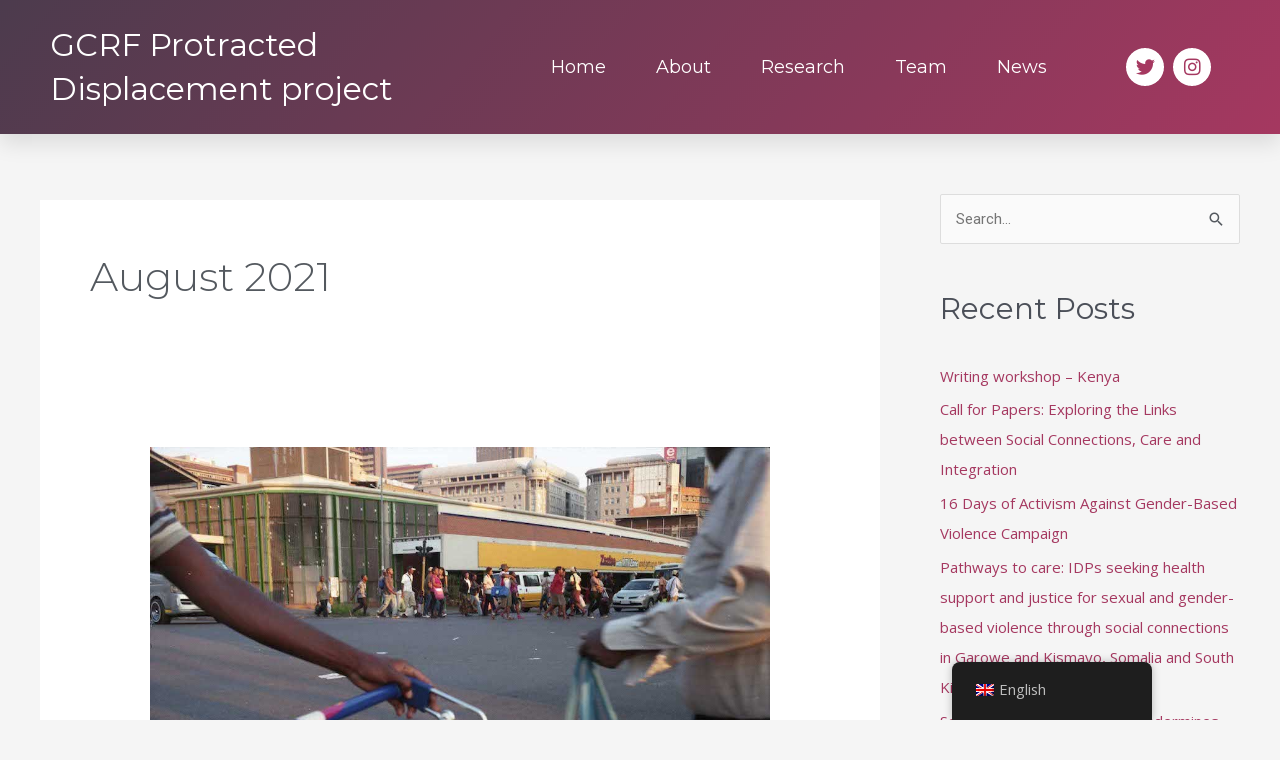

--- FILE ---
content_type: text/css
request_url: https://displacement.sps.ed.ac.uk/wp-content/uploads/elementor/css/post-8.css?ver=1737624497
body_size: 1639
content:
.elementor-kit-8{--e-global-color-primary:#6EC1E4;--e-global-color-secondary:#54595F;--e-global-color-text:#7A7A7A;--e-global-color-accent:#61CE70;--e-global-color-686f6745:#4054B2;--e-global-color-1499839e:#23A455;--e-global-color-1d453f11:#000;--e-global-color-426897bc:#FFF;--e-global-color-43c1692:#4C3B4D;--e-global-color-5d1f4684:#A53860;--e-global-color-37cd6dec:#ADA8B6;--e-global-color-7a8eaaf0:#FFEEDB;--e-global-typography-primary-font-family:"Roboto";--e-global-typography-primary-font-weight:600;--e-global-typography-secondary-font-family:"Roboto Slab";--e-global-typography-secondary-font-weight:400;--e-global-typography-text-font-family:"Roboto";--e-global-typography-text-font-weight:400;--e-global-typography-accent-font-family:"Roboto";--e-global-typography-accent-font-weight:500;color:#54595F;font-family:"Open Sans", Sans-serif;font-size:1.1rem;line-height:1.4em;}.elementor-kit-8 a{color:#A53860;}.elementor-kit-8 h1{color:#54595F;font-family:"Montserrat", Sans-serif;font-size:2.5rem;}.elementor-kit-8 h2{font-family:"Montserrat", Sans-serif;font-size:2rem;}.elementor-kit-8 h3{font-family:"Montserrat", Sans-serif;}.elementor-section.elementor-section-boxed > .elementor-container{max-width:1140px;}.e-con{--container-max-width:1140px;}.elementor-widget:not(:last-child){margin-block-end:20px;}.elementor-element{--widgets-spacing:20px 20px;--widgets-spacing-row:20px;--widgets-spacing-column:20px;}{}.section-title.large .heading{display:var(--page-title-display);}@media(max-width:1024px){.elementor-section.elementor-section-boxed > .elementor-container{max-width:1024px;}.e-con{--container-max-width:1024px;}}@media(max-width:767px){.elementor-section.elementor-section-boxed > .elementor-container{max-width:767px;}.e-con{--container-max-width:767px;}}

--- FILE ---
content_type: text/css
request_url: https://displacement.sps.ed.ac.uk/wp-content/uploads/elementor/css/post-20.css?ver=1737624497
body_size: 10481
content:
.elementor-20 .elementor-element.elementor-element-655ebf12:not(.elementor-motion-effects-element-type-background), .elementor-20 .elementor-element.elementor-element-655ebf12 > .elementor-motion-effects-container > .elementor-motion-effects-layer{background-color:transparent;background-image:linear-gradient(130deg, #4C3B4D 0%, #A53860 100%);}.elementor-20 .elementor-element.elementor-element-655ebf12 > .elementor-container{max-width:1200px;min-height:90px;}.elementor-20 .elementor-element.elementor-element-655ebf12{box-shadow:0px 10px 20px 0px rgba(0,0,0,0.1);transition:background 0.3s, border 0.3s, border-radius 0.3s, box-shadow 0.3s;margin-top:0px;margin-bottom:0px;padding:1% 0% 1% 0%;z-index:10;}.elementor-20 .elementor-element.elementor-element-655ebf12 > .elementor-background-overlay{transition:background 0.3s, border-radius 0.3s, opacity 0.3s;}.elementor-bc-flex-widget .elementor-20 .elementor-element.elementor-element-524a8dc.elementor-column .elementor-widget-wrap{align-items:center;}.elementor-20 .elementor-element.elementor-element-524a8dc.elementor-column.elementor-element[data-element_type="column"] > .elementor-widget-wrap.elementor-element-populated{align-content:center;align-items:center;}.elementor-20 .elementor-element.elementor-element-62a5f68 .elementor-heading-title{font-family:"Montserrat", Sans-serif;font-size:2.1rem;font-weight:400;color:#FFFFFF;}.elementor-bc-flex-widget .elementor-20 .elementor-element.elementor-element-62d59835.elementor-column .elementor-widget-wrap{align-items:center;}.elementor-20 .elementor-element.elementor-element-62d59835.elementor-column.elementor-element[data-element_type="column"] > .elementor-widget-wrap.elementor-element-populated{align-content:center;align-items:center;}.elementor-20 .elementor-element.elementor-element-62d59835 > .elementor-element-populated{padding:0px 20px 0px 0px;}.elementor-20 .elementor-element.elementor-element-1a2cec5 .elementor-menu-toggle{margin-left:auto;background-color:rgba(255,255,255,0);font-size:25px;border-width:0px;border-radius:0px;}.elementor-20 .elementor-element.elementor-element-1a2cec5 .elementor-nav-menu .elementor-item{font-family:"Montserrat", Sans-serif;font-size:1.2rem;font-weight:400;}.elementor-20 .elementor-element.elementor-element-1a2cec5 .elementor-nav-menu--main .elementor-item{color:#ffffff;fill:#ffffff;padding-left:0px;padding-right:0px;padding-top:35px;padding-bottom:35px;}.elementor-20 .elementor-element.elementor-element-1a2cec5 .elementor-nav-menu--main .elementor-item:hover,
					.elementor-20 .elementor-element.elementor-element-1a2cec5 .elementor-nav-menu--main .elementor-item.elementor-item-active,
					.elementor-20 .elementor-element.elementor-element-1a2cec5 .elementor-nav-menu--main .elementor-item.highlighted,
					.elementor-20 .elementor-element.elementor-element-1a2cec5 .elementor-nav-menu--main .elementor-item:focus{color:#ffffff;fill:#ffffff;}.elementor-20 .elementor-element.elementor-element-1a2cec5 .elementor-nav-menu--main .elementor-item.elementor-item-active{color:#ffffff;}body:not(.rtl) .elementor-20 .elementor-element.elementor-element-1a2cec5 .elementor-nav-menu--layout-horizontal .elementor-nav-menu > li:not(:last-child){margin-right:50px;}body.rtl .elementor-20 .elementor-element.elementor-element-1a2cec5 .elementor-nav-menu--layout-horizontal .elementor-nav-menu > li:not(:last-child){margin-left:50px;}.elementor-20 .elementor-element.elementor-element-1a2cec5 .elementor-nav-menu--main:not(.elementor-nav-menu--layout-horizontal) .elementor-nav-menu > li:not(:last-child){margin-bottom:50px;}.elementor-20 .elementor-element.elementor-element-1a2cec5 .elementor-nav-menu--dropdown a, .elementor-20 .elementor-element.elementor-element-1a2cec5 .elementor-menu-toggle{color:#3d4459;}.elementor-20 .elementor-element.elementor-element-1a2cec5 .elementor-nav-menu--dropdown{background-color:#ffffff;}.elementor-20 .elementor-element.elementor-element-1a2cec5 .elementor-nav-menu--dropdown a:hover,
					.elementor-20 .elementor-element.elementor-element-1a2cec5 .elementor-nav-menu--dropdown a.elementor-item-active,
					.elementor-20 .elementor-element.elementor-element-1a2cec5 .elementor-nav-menu--dropdown a.highlighted,
					.elementor-20 .elementor-element.elementor-element-1a2cec5 .elementor-menu-toggle:hover{color:#4632da;}.elementor-20 .elementor-element.elementor-element-1a2cec5 .elementor-nav-menu--dropdown a:hover,
					.elementor-20 .elementor-element.elementor-element-1a2cec5 .elementor-nav-menu--dropdown a.elementor-item-active,
					.elementor-20 .elementor-element.elementor-element-1a2cec5 .elementor-nav-menu--dropdown a.highlighted{background-color:#ffffff;}.elementor-20 .elementor-element.elementor-element-1a2cec5 .elementor-nav-menu--dropdown a.elementor-item-active{color:#4632da;}.elementor-20 .elementor-element.elementor-element-1a2cec5 .elementor-nav-menu--dropdown .elementor-item, .elementor-20 .elementor-element.elementor-element-1a2cec5 .elementor-nav-menu--dropdown  .elementor-sub-item{font-family:"Montserrat", Sans-serif;}.elementor-20 .elementor-element.elementor-element-1a2cec5 .elementor-nav-menu--main .elementor-nav-menu--dropdown, .elementor-20 .elementor-element.elementor-element-1a2cec5 .elementor-nav-menu__container.elementor-nav-menu--dropdown{box-shadow:0px 2px 15px 0px rgba(0,0,0,0.1);}.elementor-20 .elementor-element.elementor-element-1a2cec5 .elementor-nav-menu--dropdown a{padding-left:16px;padding-right:16px;padding-top:15px;padding-bottom:15px;}.elementor-20 .elementor-element.elementor-element-1a2cec5 .elementor-nav-menu--dropdown li:not(:last-child){border-style:solid;border-color:#efefef;border-bottom-width:1px;}.elementor-20 .elementor-element.elementor-element-1a2cec5 .elementor-nav-menu--main > .elementor-nav-menu > li > .elementor-nav-menu--dropdown, .elementor-20 .elementor-element.elementor-element-1a2cec5 .elementor-nav-menu__container.elementor-nav-menu--dropdown{margin-top:0px !important;}.elementor-20 .elementor-element.elementor-element-1a2cec5 div.elementor-menu-toggle{color:#ffffff;}.elementor-20 .elementor-element.elementor-element-1a2cec5 div.elementor-menu-toggle:hover{color:#ffffff;}.elementor-bc-flex-widget .elementor-20 .elementor-element.elementor-element-ffbab1f.elementor-column .elementor-widget-wrap{align-items:center;}.elementor-20 .elementor-element.elementor-element-ffbab1f.elementor-column.elementor-element[data-element_type="column"] > .elementor-widget-wrap.elementor-element-populated{align-content:center;align-items:center;}.elementor-20 .elementor-element.elementor-element-ffbab1f > .elementor-element-populated{padding:0px 20px 0px 0px;}.elementor-20 .elementor-element.elementor-element-eb45255 .elementor-repeater-item-79d9880.elementor-social-icon{background-color:#FFFFFF;}.elementor-20 .elementor-element.elementor-element-eb45255 .elementor-repeater-item-79d9880.elementor-social-icon i{color:#A53860;}.elementor-20 .elementor-element.elementor-element-eb45255 .elementor-repeater-item-79d9880.elementor-social-icon svg{fill:#A53860;}.elementor-20 .elementor-element.elementor-element-eb45255 .elementor-repeater-item-8d9fc43.elementor-social-icon{background-color:#FFFFFF;}.elementor-20 .elementor-element.elementor-element-eb45255 .elementor-repeater-item-8d9fc43.elementor-social-icon i{color:#A53860;}.elementor-20 .elementor-element.elementor-element-eb45255 .elementor-repeater-item-8d9fc43.elementor-social-icon svg{fill:#A53860;}.elementor-20 .elementor-element.elementor-element-eb45255{--grid-template-columns:repeat(0, auto);--icon-size:19px;--grid-column-gap:5px;--grid-row-gap:0px;}.elementor-20 .elementor-element.elementor-element-eb45255 .elementor-widget-container{text-align:right;}@media(max-width:1024px){.elementor-20 .elementor-element.elementor-element-524a8dc > .elementor-element-populated{padding:0% 0% 0% 5%;}.elementor-20 .elementor-element.elementor-element-62d59835 > .elementor-element-populated{padding:0% 0% 0% 5%;}.elementor-20 .elementor-element.elementor-element-1a2cec5 > .elementor-widget-container{padding:0px 10px 0px 0px;}.elementor-20 .elementor-element.elementor-element-1a2cec5 .elementor-nav-menu--dropdown .elementor-item, .elementor-20 .elementor-element.elementor-element-1a2cec5 .elementor-nav-menu--dropdown  .elementor-sub-item{font-size:16px;}.elementor-20 .elementor-element.elementor-element-1a2cec5 .elementor-nav-menu--dropdown a{padding-top:25px;padding-bottom:25px;}.elementor-20 .elementor-element.elementor-element-1a2cec5 .elementor-nav-menu--main > .elementor-nav-menu > li > .elementor-nav-menu--dropdown, .elementor-20 .elementor-element.elementor-element-1a2cec5 .elementor-nav-menu__container.elementor-nav-menu--dropdown{margin-top:25px !important;}.elementor-20 .elementor-element.elementor-element-ffbab1f > .elementor-element-populated{padding:0% 0% 0% 5%;}}@media(min-width:768px){.elementor-20 .elementor-element.elementor-element-524a8dc{width:38.278%;}.elementor-20 .elementor-element.elementor-element-62d59835{width:51.557%;}.elementor-20 .elementor-element.elementor-element-ffbab1f{width:9.457%;}}@media(max-width:1024px) and (min-width:768px){.elementor-20 .elementor-element.elementor-element-524a8dc{width:50%;}.elementor-20 .elementor-element.elementor-element-62d59835{width:25%;}.elementor-20 .elementor-element.elementor-element-ffbab1f{width:25%;}}@media(max-width:767px){.elementor-20 .elementor-element.elementor-element-655ebf12{padding:3% 0% 0% 0%;}.elementor-20 .elementor-element.elementor-element-524a8dc{width:50%;}.elementor-20 .elementor-element.elementor-element-524a8dc > .elementor-element-populated{padding:0px 0px 0px 20px;}.elementor-20 .elementor-element.elementor-element-62d59835{width:50%;}.elementor-20 .elementor-element.elementor-element-62d59835 > .elementor-element-populated{padding:0px 0px 0px 0px;}.elementor-20 .elementor-element.elementor-element-1a2cec5 > .elementor-widget-container{padding:0px 20px 0px 0px;}.elementor-20 .elementor-element.elementor-element-1a2cec5 .elementor-nav-menu--main > .elementor-nav-menu > li > .elementor-nav-menu--dropdown, .elementor-20 .elementor-element.elementor-element-1a2cec5 .elementor-nav-menu__container.elementor-nav-menu--dropdown{margin-top:25px !important;}.elementor-20 .elementor-element.elementor-element-ffbab1f{width:50%;}.elementor-20 .elementor-element.elementor-element-ffbab1f > .elementor-element-populated{padding:0px 0px 0px 0px;}.elementor-20 .elementor-element.elementor-element-eb45255 .elementor-widget-container{text-align:center;}.elementor-20 .elementor-element.elementor-element-eb45255 > .elementor-widget-container{padding:5% 0% 0% 0%;}}

--- FILE ---
content_type: text/css
request_url: https://displacement.sps.ed.ac.uk/wp-content/uploads/elementor/css/post-50.css?ver=1749396395
body_size: 3791
content:
.elementor-50 .elementor-element.elementor-element-24d048c{padding:5% 0% 0% 0%;}.elementor-50 .elementor-element.elementor-element-fbc760c{--divider-border-style:solid;--divider-color:#A53860;--divider-border-width:1px;}.elementor-50 .elementor-element.elementor-element-fbc760c .elementor-divider-separator{width:100%;}.elementor-50 .elementor-element.elementor-element-fbc760c .elementor-divider{padding-block-start:15px;padding-block-end:15px;}.elementor-50 .elementor-element.elementor-element-e7e1435{padding:0% 0% 0% 0%;}.elementor-50 .elementor-element.elementor-element-e61c9f3 img{width:100%;}.elementor-50 .elementor-element.elementor-element-4cd5965 img{width:50%;}.elementor-50 .elementor-element.elementor-element-933386d img{width:80%;}.elementor-50 .elementor-element.elementor-element-d75e0d5 img{width:80%;}.elementor-50 .elementor-element.elementor-element-9c15e45{padding:1% 0% 1% 0%;}.elementor-50 .elementor-element.elementor-element-33293db{--divider-border-style:solid;--divider-color:#A53860;--divider-border-width:1px;}.elementor-50 .elementor-element.elementor-element-33293db .elementor-divider-separator{width:100%;}.elementor-50 .elementor-element.elementor-element-33293db .elementor-divider{padding-block-start:15px;padding-block-end:15px;}.elementor-50 .elementor-element.elementor-element-8ad9e07 > .elementor-container > .elementor-column > .elementor-widget-wrap{align-content:center;align-items:center;}.elementor-50 .elementor-element.elementor-element-8ad9e07:not(.elementor-motion-effects-element-type-background), .elementor-50 .elementor-element.elementor-element-8ad9e07 > .elementor-motion-effects-container > .elementor-motion-effects-layer{background-color:var( --e-global-color-426897bc );}.elementor-50 .elementor-element.elementor-element-8ad9e07 > .elementor-container{min-height:50px;}.elementor-50 .elementor-element.elementor-element-8ad9e07{transition:background 0.3s, border 0.3s, border-radius 0.3s, box-shadow 0.3s;padding:1% 0% 0% 0%;}.elementor-50 .elementor-element.elementor-element-8ad9e07 > .elementor-background-overlay{transition:background 0.3s, border-radius 0.3s, opacity 0.3s;}.elementor-bc-flex-widget .elementor-50 .elementor-element.elementor-element-f859b86.elementor-column .elementor-widget-wrap{align-items:flex-start;}.elementor-50 .elementor-element.elementor-element-f859b86.elementor-column.elementor-element[data-element_type="column"] > .elementor-widget-wrap.elementor-element-populated{align-content:flex-start;align-items:flex-start;}.elementor-50 .elementor-element.elementor-element-cbf3fe8{text-align:left;color:#000000;font-size:12px;}.elementor-bc-flex-widget .elementor-50 .elementor-element.elementor-element-70c0a1a.elementor-column .elementor-widget-wrap{align-items:flex-start;}.elementor-50 .elementor-element.elementor-element-70c0a1a.elementor-column.elementor-element[data-element_type="column"] > .elementor-widget-wrap.elementor-element-populated{align-content:flex-start;align-items:flex-start;}.elementor-50 .elementor-element.elementor-element-9b3ca39{text-align:right;color:#000000;font-size:12px;}@media(min-width:768px){.elementor-50 .elementor-element.elementor-element-f859b86{width:46.703%;}.elementor-50 .elementor-element.elementor-element-70c0a1a{width:53.282%;}}@media(max-width:1024px){.elementor-50 .elementor-element.elementor-element-8ad9e07{padding:5px 20px 5px 20px;}}@media(max-width:767px){.elementor-50 .elementor-element.elementor-element-c155100 img{width:50%;}.elementor-50 .elementor-element.elementor-element-32ed91e img{width:50%;}.elementor-50 .elementor-element.elementor-element-a014993 img{width:50%;}.elementor-50 .elementor-element.elementor-element-0b7f9aa img{width:50%;}.elementor-50 .elementor-element.elementor-element-5f24d3a img{width:50%;}.elementor-50 .elementor-element.elementor-element-cbf3fe8{text-align:left;}.elementor-50 .elementor-element.elementor-element-9b3ca39{text-align:left;}}